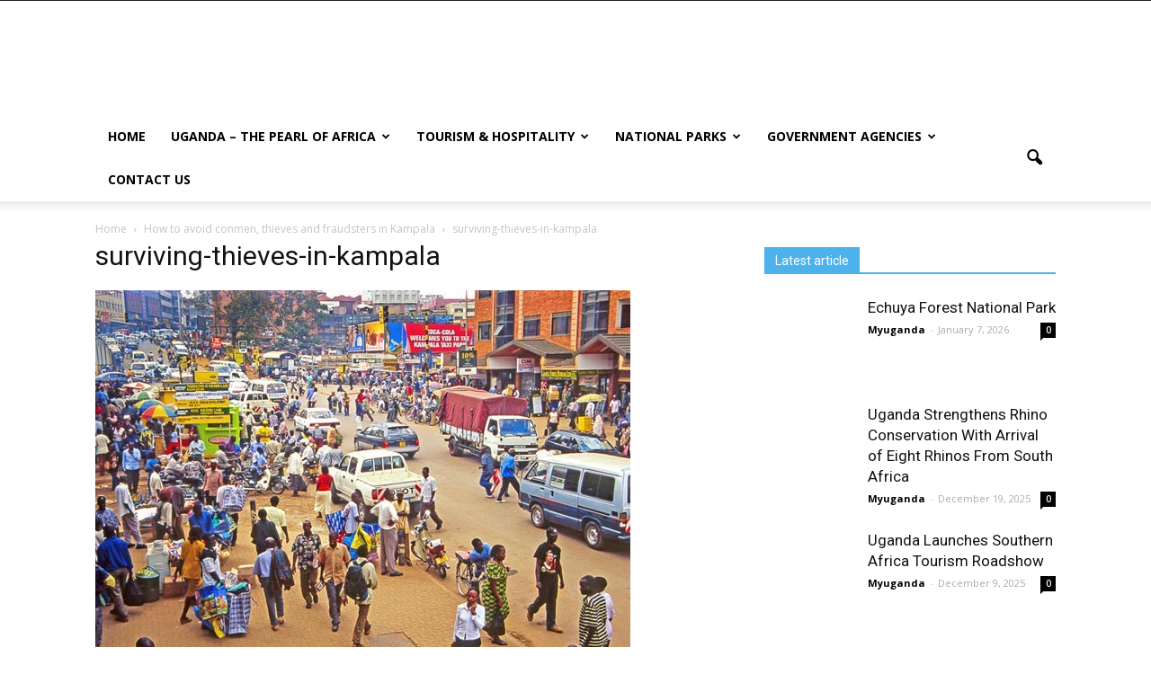

--- FILE ---
content_type: text/html; charset=UTF-8
request_url: https://www.myuganda.co.ug/how-to-survive-conmen-thieves-and-fraudsters-in-kampala/surviving-thieves-in-kampala/
body_size: 15953
content:
<!doctype html >
<!--[if IE 8]>    <html class="ie8" lang="en"> <![endif]-->
<!--[if IE 9]>    <html class="ie9" lang="en"> <![endif]-->
<!--[if gt IE 8]><!--> <html dir="ltr" lang="en-US" prefix="og: https://ogp.me/ns#"> <!--<![endif]-->
<head>
    <title>surviving-thieves-in-kampala | My Uganda</title>
    <meta charset="UTF-8" />
    <meta name="viewport" content="width=device-width, initial-scale=1.0">
    <link rel="pingback" href="https://www.myuganda.co.ug/xmlrpc.php" />
    
		<!-- All in One SEO Pro 4.9.1 - aioseo.com -->
	<meta name="robots" content="max-image-preview:large" />
	<meta name="author" content="Myuganda"/>
	<link rel="canonical" href="https://www.myuganda.co.ug/how-to-survive-conmen-thieves-and-fraudsters-in-kampala/surviving-thieves-in-kampala/" />
	<meta name="generator" content="All in One SEO Pro (AIOSEO) 4.9.1" />
		<meta property="og:locale" content="en_US" />
		<meta property="og:site_name" content="My Uganda | Uganda tourism information and breaking news" />
		<meta property="og:type" content="article" />
		<meta property="og:title" content="surviving-thieves-in-kampala | My Uganda" />
		<meta property="og:url" content="https://www.myuganda.co.ug/how-to-survive-conmen-thieves-and-fraudsters-in-kampala/surviving-thieves-in-kampala/" />
		<meta property="article:published_time" content="2021-06-14T12:56:49+00:00" />
		<meta property="article:modified_time" content="2021-06-14T12:57:26+00:00" />
		<meta name="twitter:card" content="summary" />
		<meta name="twitter:title" content="surviving-thieves-in-kampala | My Uganda" />
		<script type="application/ld+json" class="aioseo-schema">
			{"@context":"https:\/\/schema.org","@graph":[{"@type":"BreadcrumbList","@id":"https:\/\/www.myuganda.co.ug\/how-to-survive-conmen-thieves-and-fraudsters-in-kampala\/surviving-thieves-in-kampala\/#breadcrumblist","itemListElement":[{"@type":"ListItem","@id":"https:\/\/www.myuganda.co.ug#listItem","position":1,"name":"Home","item":"https:\/\/www.myuganda.co.ug","nextItem":{"@type":"ListItem","@id":"https:\/\/www.myuganda.co.ug\/how-to-survive-conmen-thieves-and-fraudsters-in-kampala\/surviving-thieves-in-kampala\/#listItem","name":"surviving-thieves-in-kampala"}},{"@type":"ListItem","@id":"https:\/\/www.myuganda.co.ug\/how-to-survive-conmen-thieves-and-fraudsters-in-kampala\/surviving-thieves-in-kampala\/#listItem","position":2,"name":"surviving-thieves-in-kampala","previousItem":{"@type":"ListItem","@id":"https:\/\/www.myuganda.co.ug#listItem","name":"Home"}}]},{"@type":"ItemPage","@id":"https:\/\/www.myuganda.co.ug\/how-to-survive-conmen-thieves-and-fraudsters-in-kampala\/surviving-thieves-in-kampala\/#itempage","url":"https:\/\/www.myuganda.co.ug\/how-to-survive-conmen-thieves-and-fraudsters-in-kampala\/surviving-thieves-in-kampala\/","name":"surviving-thieves-in-kampala | My Uganda","inLanguage":"en-US","isPartOf":{"@id":"https:\/\/www.myuganda.co.ug\/#website"},"breadcrumb":{"@id":"https:\/\/www.myuganda.co.ug\/how-to-survive-conmen-thieves-and-fraudsters-in-kampala\/surviving-thieves-in-kampala\/#breadcrumblist"},"author":{"@id":"https:\/\/www.myuganda.co.ug\/author\/myuganda\/#author"},"creator":{"@id":"https:\/\/www.myuganda.co.ug\/author\/myuganda\/#author"},"datePublished":"2021-06-14T12:56:49+00:00","dateModified":"2021-06-14T12:57:26+00:00"},{"@type":"Organization","@id":"https:\/\/www.myuganda.co.ug\/#organization","name":"My Uganda","description":"Uganda tourism information and breaking news","url":"https:\/\/www.myuganda.co.ug\/"},{"@type":"Person","@id":"https:\/\/www.myuganda.co.ug\/author\/myuganda\/#author","url":"https:\/\/www.myuganda.co.ug\/author\/myuganda\/","name":"Myuganda","image":{"@type":"ImageObject","@id":"https:\/\/www.myuganda.co.ug\/how-to-survive-conmen-thieves-and-fraudsters-in-kampala\/surviving-thieves-in-kampala\/#authorImage","url":"https:\/\/secure.gravatar.com\/avatar\/d032e64968884fb57a4f8e63631990da76d786f349fde82d324507d72f855227?s=96&d=mm&r=g","width":96,"height":96,"caption":"Myuganda"}},{"@type":"WebPage","@id":"https:\/\/www.myuganda.co.ug\/how-to-survive-conmen-thieves-and-fraudsters-in-kampala\/surviving-thieves-in-kampala\/#webpage","url":"https:\/\/www.myuganda.co.ug\/how-to-survive-conmen-thieves-and-fraudsters-in-kampala\/surviving-thieves-in-kampala\/","name":"surviving-thieves-in-kampala | My Uganda","inLanguage":"en-US","isPartOf":{"@id":"https:\/\/www.myuganda.co.ug\/#website"},"breadcrumb":{"@id":"https:\/\/www.myuganda.co.ug\/how-to-survive-conmen-thieves-and-fraudsters-in-kampala\/surviving-thieves-in-kampala\/#breadcrumblist"},"author":{"@id":"https:\/\/www.myuganda.co.ug\/author\/myuganda\/#author"},"creator":{"@id":"https:\/\/www.myuganda.co.ug\/author\/myuganda\/#author"},"datePublished":"2021-06-14T12:56:49+00:00","dateModified":"2021-06-14T12:57:26+00:00"},{"@type":"WebSite","@id":"https:\/\/www.myuganda.co.ug\/#website","url":"https:\/\/www.myuganda.co.ug\/","name":"My Uganda","description":"Uganda tourism information and breaking news","inLanguage":"en-US","publisher":{"@id":"https:\/\/www.myuganda.co.ug\/#organization"}}]}
		</script>
		<!-- All in One SEO Pro -->

<meta name="author" content="Myuganda">
<link rel='dns-prefetch' href='//fonts.googleapis.com' />
<link rel="alternate" type="application/rss+xml" title="My Uganda &raquo; Feed" href="https://www.myuganda.co.ug/feed/" />
<link rel="alternate" type="application/rss+xml" title="My Uganda &raquo; Comments Feed" href="https://www.myuganda.co.ug/comments/feed/" />
<link rel="alternate" type="application/rss+xml" title="My Uganda &raquo; surviving-thieves-in-kampala Comments Feed" href="https://www.myuganda.co.ug/how-to-survive-conmen-thieves-and-fraudsters-in-kampala/surviving-thieves-in-kampala/feed/" />
<link rel="alternate" title="oEmbed (JSON)" type="application/json+oembed" href="https://www.myuganda.co.ug/wp-json/oembed/1.0/embed?url=https%3A%2F%2Fwww.myuganda.co.ug%2Fhow-to-survive-conmen-thieves-and-fraudsters-in-kampala%2Fsurviving-thieves-in-kampala%2F" />
<link rel="alternate" title="oEmbed (XML)" type="text/xml+oembed" href="https://www.myuganda.co.ug/wp-json/oembed/1.0/embed?url=https%3A%2F%2Fwww.myuganda.co.ug%2Fhow-to-survive-conmen-thieves-and-fraudsters-in-kampala%2Fsurviving-thieves-in-kampala%2F&#038;format=xml" />
<style id='wp-img-auto-sizes-contain-inline-css' type='text/css'>
img:is([sizes=auto i],[sizes^="auto," i]){contain-intrinsic-size:3000px 1500px}
/*# sourceURL=wp-img-auto-sizes-contain-inline-css */
</style>
<style id='wp-emoji-styles-inline-css' type='text/css'>

	img.wp-smiley, img.emoji {
		display: inline !important;
		border: none !important;
		box-shadow: none !important;
		height: 1em !important;
		width: 1em !important;
		margin: 0 0.07em !important;
		vertical-align: -0.1em !important;
		background: none !important;
		padding: 0 !important;
	}
/*# sourceURL=wp-emoji-styles-inline-css */
</style>
<style id='wp-block-library-inline-css' type='text/css'>
:root{--wp-block-synced-color:#7a00df;--wp-block-synced-color--rgb:122,0,223;--wp-bound-block-color:var(--wp-block-synced-color);--wp-editor-canvas-background:#ddd;--wp-admin-theme-color:#007cba;--wp-admin-theme-color--rgb:0,124,186;--wp-admin-theme-color-darker-10:#006ba1;--wp-admin-theme-color-darker-10--rgb:0,107,160.5;--wp-admin-theme-color-darker-20:#005a87;--wp-admin-theme-color-darker-20--rgb:0,90,135;--wp-admin-border-width-focus:2px}@media (min-resolution:192dpi){:root{--wp-admin-border-width-focus:1.5px}}.wp-element-button{cursor:pointer}:root .has-very-light-gray-background-color{background-color:#eee}:root .has-very-dark-gray-background-color{background-color:#313131}:root .has-very-light-gray-color{color:#eee}:root .has-very-dark-gray-color{color:#313131}:root .has-vivid-green-cyan-to-vivid-cyan-blue-gradient-background{background:linear-gradient(135deg,#00d084,#0693e3)}:root .has-purple-crush-gradient-background{background:linear-gradient(135deg,#34e2e4,#4721fb 50%,#ab1dfe)}:root .has-hazy-dawn-gradient-background{background:linear-gradient(135deg,#faaca8,#dad0ec)}:root .has-subdued-olive-gradient-background{background:linear-gradient(135deg,#fafae1,#67a671)}:root .has-atomic-cream-gradient-background{background:linear-gradient(135deg,#fdd79a,#004a59)}:root .has-nightshade-gradient-background{background:linear-gradient(135deg,#330968,#31cdcf)}:root .has-midnight-gradient-background{background:linear-gradient(135deg,#020381,#2874fc)}:root{--wp--preset--font-size--normal:16px;--wp--preset--font-size--huge:42px}.has-regular-font-size{font-size:1em}.has-larger-font-size{font-size:2.625em}.has-normal-font-size{font-size:var(--wp--preset--font-size--normal)}.has-huge-font-size{font-size:var(--wp--preset--font-size--huge)}.has-text-align-center{text-align:center}.has-text-align-left{text-align:left}.has-text-align-right{text-align:right}.has-fit-text{white-space:nowrap!important}#end-resizable-editor-section{display:none}.aligncenter{clear:both}.items-justified-left{justify-content:flex-start}.items-justified-center{justify-content:center}.items-justified-right{justify-content:flex-end}.items-justified-space-between{justify-content:space-between}.screen-reader-text{border:0;clip-path:inset(50%);height:1px;margin:-1px;overflow:hidden;padding:0;position:absolute;width:1px;word-wrap:normal!important}.screen-reader-text:focus{background-color:#ddd;clip-path:none;color:#444;display:block;font-size:1em;height:auto;left:5px;line-height:normal;padding:15px 23px 14px;text-decoration:none;top:5px;width:auto;z-index:100000}html :where(.has-border-color){border-style:solid}html :where([style*=border-top-color]){border-top-style:solid}html :where([style*=border-right-color]){border-right-style:solid}html :where([style*=border-bottom-color]){border-bottom-style:solid}html :where([style*=border-left-color]){border-left-style:solid}html :where([style*=border-width]){border-style:solid}html :where([style*=border-top-width]){border-top-style:solid}html :where([style*=border-right-width]){border-right-style:solid}html :where([style*=border-bottom-width]){border-bottom-style:solid}html :where([style*=border-left-width]){border-left-style:solid}html :where(img[class*=wp-image-]){height:auto;max-width:100%}:where(figure){margin:0 0 1em}html :where(.is-position-sticky){--wp-admin--admin-bar--position-offset:var(--wp-admin--admin-bar--height,0px)}@media screen and (max-width:600px){html :where(.is-position-sticky){--wp-admin--admin-bar--position-offset:0px}}

/*# sourceURL=wp-block-library-inline-css */
</style><style id='global-styles-inline-css' type='text/css'>
:root{--wp--preset--aspect-ratio--square: 1;--wp--preset--aspect-ratio--4-3: 4/3;--wp--preset--aspect-ratio--3-4: 3/4;--wp--preset--aspect-ratio--3-2: 3/2;--wp--preset--aspect-ratio--2-3: 2/3;--wp--preset--aspect-ratio--16-9: 16/9;--wp--preset--aspect-ratio--9-16: 9/16;--wp--preset--color--black: #000000;--wp--preset--color--cyan-bluish-gray: #abb8c3;--wp--preset--color--white: #ffffff;--wp--preset--color--pale-pink: #f78da7;--wp--preset--color--vivid-red: #cf2e2e;--wp--preset--color--luminous-vivid-orange: #ff6900;--wp--preset--color--luminous-vivid-amber: #fcb900;--wp--preset--color--light-green-cyan: #7bdcb5;--wp--preset--color--vivid-green-cyan: #00d084;--wp--preset--color--pale-cyan-blue: #8ed1fc;--wp--preset--color--vivid-cyan-blue: #0693e3;--wp--preset--color--vivid-purple: #9b51e0;--wp--preset--gradient--vivid-cyan-blue-to-vivid-purple: linear-gradient(135deg,rgb(6,147,227) 0%,rgb(155,81,224) 100%);--wp--preset--gradient--light-green-cyan-to-vivid-green-cyan: linear-gradient(135deg,rgb(122,220,180) 0%,rgb(0,208,130) 100%);--wp--preset--gradient--luminous-vivid-amber-to-luminous-vivid-orange: linear-gradient(135deg,rgb(252,185,0) 0%,rgb(255,105,0) 100%);--wp--preset--gradient--luminous-vivid-orange-to-vivid-red: linear-gradient(135deg,rgb(255,105,0) 0%,rgb(207,46,46) 100%);--wp--preset--gradient--very-light-gray-to-cyan-bluish-gray: linear-gradient(135deg,rgb(238,238,238) 0%,rgb(169,184,195) 100%);--wp--preset--gradient--cool-to-warm-spectrum: linear-gradient(135deg,rgb(74,234,220) 0%,rgb(151,120,209) 20%,rgb(207,42,186) 40%,rgb(238,44,130) 60%,rgb(251,105,98) 80%,rgb(254,248,76) 100%);--wp--preset--gradient--blush-light-purple: linear-gradient(135deg,rgb(255,206,236) 0%,rgb(152,150,240) 100%);--wp--preset--gradient--blush-bordeaux: linear-gradient(135deg,rgb(254,205,165) 0%,rgb(254,45,45) 50%,rgb(107,0,62) 100%);--wp--preset--gradient--luminous-dusk: linear-gradient(135deg,rgb(255,203,112) 0%,rgb(199,81,192) 50%,rgb(65,88,208) 100%);--wp--preset--gradient--pale-ocean: linear-gradient(135deg,rgb(255,245,203) 0%,rgb(182,227,212) 50%,rgb(51,167,181) 100%);--wp--preset--gradient--electric-grass: linear-gradient(135deg,rgb(202,248,128) 0%,rgb(113,206,126) 100%);--wp--preset--gradient--midnight: linear-gradient(135deg,rgb(2,3,129) 0%,rgb(40,116,252) 100%);--wp--preset--font-size--small: 13px;--wp--preset--font-size--medium: 20px;--wp--preset--font-size--large: 36px;--wp--preset--font-size--x-large: 42px;--wp--preset--spacing--20: 0.44rem;--wp--preset--spacing--30: 0.67rem;--wp--preset--spacing--40: 1rem;--wp--preset--spacing--50: 1.5rem;--wp--preset--spacing--60: 2.25rem;--wp--preset--spacing--70: 3.38rem;--wp--preset--spacing--80: 5.06rem;--wp--preset--shadow--natural: 6px 6px 9px rgba(0, 0, 0, 0.2);--wp--preset--shadow--deep: 12px 12px 50px rgba(0, 0, 0, 0.4);--wp--preset--shadow--sharp: 6px 6px 0px rgba(0, 0, 0, 0.2);--wp--preset--shadow--outlined: 6px 6px 0px -3px rgb(255, 255, 255), 6px 6px rgb(0, 0, 0);--wp--preset--shadow--crisp: 6px 6px 0px rgb(0, 0, 0);}:where(.is-layout-flex){gap: 0.5em;}:where(.is-layout-grid){gap: 0.5em;}body .is-layout-flex{display: flex;}.is-layout-flex{flex-wrap: wrap;align-items: center;}.is-layout-flex > :is(*, div){margin: 0;}body .is-layout-grid{display: grid;}.is-layout-grid > :is(*, div){margin: 0;}:where(.wp-block-columns.is-layout-flex){gap: 2em;}:where(.wp-block-columns.is-layout-grid){gap: 2em;}:where(.wp-block-post-template.is-layout-flex){gap: 1.25em;}:where(.wp-block-post-template.is-layout-grid){gap: 1.25em;}.has-black-color{color: var(--wp--preset--color--black) !important;}.has-cyan-bluish-gray-color{color: var(--wp--preset--color--cyan-bluish-gray) !important;}.has-white-color{color: var(--wp--preset--color--white) !important;}.has-pale-pink-color{color: var(--wp--preset--color--pale-pink) !important;}.has-vivid-red-color{color: var(--wp--preset--color--vivid-red) !important;}.has-luminous-vivid-orange-color{color: var(--wp--preset--color--luminous-vivid-orange) !important;}.has-luminous-vivid-amber-color{color: var(--wp--preset--color--luminous-vivid-amber) !important;}.has-light-green-cyan-color{color: var(--wp--preset--color--light-green-cyan) !important;}.has-vivid-green-cyan-color{color: var(--wp--preset--color--vivid-green-cyan) !important;}.has-pale-cyan-blue-color{color: var(--wp--preset--color--pale-cyan-blue) !important;}.has-vivid-cyan-blue-color{color: var(--wp--preset--color--vivid-cyan-blue) !important;}.has-vivid-purple-color{color: var(--wp--preset--color--vivid-purple) !important;}.has-black-background-color{background-color: var(--wp--preset--color--black) !important;}.has-cyan-bluish-gray-background-color{background-color: var(--wp--preset--color--cyan-bluish-gray) !important;}.has-white-background-color{background-color: var(--wp--preset--color--white) !important;}.has-pale-pink-background-color{background-color: var(--wp--preset--color--pale-pink) !important;}.has-vivid-red-background-color{background-color: var(--wp--preset--color--vivid-red) !important;}.has-luminous-vivid-orange-background-color{background-color: var(--wp--preset--color--luminous-vivid-orange) !important;}.has-luminous-vivid-amber-background-color{background-color: var(--wp--preset--color--luminous-vivid-amber) !important;}.has-light-green-cyan-background-color{background-color: var(--wp--preset--color--light-green-cyan) !important;}.has-vivid-green-cyan-background-color{background-color: var(--wp--preset--color--vivid-green-cyan) !important;}.has-pale-cyan-blue-background-color{background-color: var(--wp--preset--color--pale-cyan-blue) !important;}.has-vivid-cyan-blue-background-color{background-color: var(--wp--preset--color--vivid-cyan-blue) !important;}.has-vivid-purple-background-color{background-color: var(--wp--preset--color--vivid-purple) !important;}.has-black-border-color{border-color: var(--wp--preset--color--black) !important;}.has-cyan-bluish-gray-border-color{border-color: var(--wp--preset--color--cyan-bluish-gray) !important;}.has-white-border-color{border-color: var(--wp--preset--color--white) !important;}.has-pale-pink-border-color{border-color: var(--wp--preset--color--pale-pink) !important;}.has-vivid-red-border-color{border-color: var(--wp--preset--color--vivid-red) !important;}.has-luminous-vivid-orange-border-color{border-color: var(--wp--preset--color--luminous-vivid-orange) !important;}.has-luminous-vivid-amber-border-color{border-color: var(--wp--preset--color--luminous-vivid-amber) !important;}.has-light-green-cyan-border-color{border-color: var(--wp--preset--color--light-green-cyan) !important;}.has-vivid-green-cyan-border-color{border-color: var(--wp--preset--color--vivid-green-cyan) !important;}.has-pale-cyan-blue-border-color{border-color: var(--wp--preset--color--pale-cyan-blue) !important;}.has-vivid-cyan-blue-border-color{border-color: var(--wp--preset--color--vivid-cyan-blue) !important;}.has-vivid-purple-border-color{border-color: var(--wp--preset--color--vivid-purple) !important;}.has-vivid-cyan-blue-to-vivid-purple-gradient-background{background: var(--wp--preset--gradient--vivid-cyan-blue-to-vivid-purple) !important;}.has-light-green-cyan-to-vivid-green-cyan-gradient-background{background: var(--wp--preset--gradient--light-green-cyan-to-vivid-green-cyan) !important;}.has-luminous-vivid-amber-to-luminous-vivid-orange-gradient-background{background: var(--wp--preset--gradient--luminous-vivid-amber-to-luminous-vivid-orange) !important;}.has-luminous-vivid-orange-to-vivid-red-gradient-background{background: var(--wp--preset--gradient--luminous-vivid-orange-to-vivid-red) !important;}.has-very-light-gray-to-cyan-bluish-gray-gradient-background{background: var(--wp--preset--gradient--very-light-gray-to-cyan-bluish-gray) !important;}.has-cool-to-warm-spectrum-gradient-background{background: var(--wp--preset--gradient--cool-to-warm-spectrum) !important;}.has-blush-light-purple-gradient-background{background: var(--wp--preset--gradient--blush-light-purple) !important;}.has-blush-bordeaux-gradient-background{background: var(--wp--preset--gradient--blush-bordeaux) !important;}.has-luminous-dusk-gradient-background{background: var(--wp--preset--gradient--luminous-dusk) !important;}.has-pale-ocean-gradient-background{background: var(--wp--preset--gradient--pale-ocean) !important;}.has-electric-grass-gradient-background{background: var(--wp--preset--gradient--electric-grass) !important;}.has-midnight-gradient-background{background: var(--wp--preset--gradient--midnight) !important;}.has-small-font-size{font-size: var(--wp--preset--font-size--small) !important;}.has-medium-font-size{font-size: var(--wp--preset--font-size--medium) !important;}.has-large-font-size{font-size: var(--wp--preset--font-size--large) !important;}.has-x-large-font-size{font-size: var(--wp--preset--font-size--x-large) !important;}
/*# sourceURL=global-styles-inline-css */
</style>

<style id='classic-theme-styles-inline-css' type='text/css'>
/*! This file is auto-generated */
.wp-block-button__link{color:#fff;background-color:#32373c;border-radius:9999px;box-shadow:none;text-decoration:none;padding:calc(.667em + 2px) calc(1.333em + 2px);font-size:1.125em}.wp-block-file__button{background:#32373c;color:#fff;text-decoration:none}
/*# sourceURL=/wp-includes/css/classic-themes.min.css */
</style>
<link rel='stylesheet' id='contact-form-7-css' href='https://www.myuganda.co.ug/wp-content/plugins/contact-form-7/includes/css/styles.css?ver=6.1.4' type='text/css' media='all' />
<link rel='stylesheet' id='mediaelement-css' href='https://www.myuganda.co.ug/wp-includes/js/mediaelement/mediaelementplayer-legacy.min.css?ver=4.2.17' type='text/css' media='all' />
<link rel='stylesheet' id='wp-mediaelement-css' href='https://www.myuganda.co.ug/wp-includes/js/mediaelement/wp-mediaelement.min.css?ver=6.9' type='text/css' media='all' />
<link rel='stylesheet' id='fvp-frontend-css' href='https://www.myuganda.co.ug/wp-content/plugins/featured-video-plus/styles/frontend.css?ver=2.3.3' type='text/css' media='all' />
<link rel='stylesheet' id='if-menu-site-css-css' href='https://www.myuganda.co.ug/wp-content/plugins/if-menu/assets/if-menu-site.css?ver=6.9' type='text/css' media='all' />
<link rel='stylesheet' id='google-fonts-style-css' href='https://fonts.googleapis.com/css?family=Open+Sans%3A300italic%2C400%2C400italic%2C600%2C600italic%2C700%7CRoboto%3A300%2C400%2C400italic%2C500%2C500italic%2C700%2C900&#038;ver=6.9' type='text/css' media='all' />
<link rel='stylesheet' id='js_composer_front-css' href='https://www.myuganda.co.ug/wp-content/plugins/js_composer/assets/css/js_composer.min.css?ver=7.2' type='text/css' media='all' />
<link rel='stylesheet' id='td-theme-css' href='https://www.myuganda.co.ug/wp-content/themes/myug/style.css?ver=7.7.1' type='text/css' media='all' />
<link rel='stylesheet' id='td-theme-demo-style-css' href='https://www.myuganda.co.ug/wp-content/themes/myug/includes/demos/magazine/demo_style.css?ver=7.7.1' type='text/css' media='all' />
<script type="text/javascript" src="https://www.myuganda.co.ug/wp-includes/js/jquery/jquery.min.js?ver=3.7.1" id="jquery-core-js"></script>
<script type="text/javascript" src="https://www.myuganda.co.ug/wp-includes/js/jquery/jquery-migrate.min.js?ver=3.4.1" id="jquery-migrate-js"></script>
<script type="text/javascript" id="mediaelement-core-js-before">
/* <![CDATA[ */
var mejsL10n = {"language":"en","strings":{"mejs.download-file":"Download File","mejs.install-flash":"You are using a browser that does not have Flash player enabled or installed. Please turn on your Flash player plugin or download the latest version from https://get.adobe.com/flashplayer/","mejs.fullscreen":"Fullscreen","mejs.play":"Play","mejs.pause":"Pause","mejs.time-slider":"Time Slider","mejs.time-help-text":"Use Left/Right Arrow keys to advance one second, Up/Down arrows to advance ten seconds.","mejs.live-broadcast":"Live Broadcast","mejs.volume-help-text":"Use Up/Down Arrow keys to increase or decrease volume.","mejs.unmute":"Unmute","mejs.mute":"Mute","mejs.volume-slider":"Volume Slider","mejs.video-player":"Video Player","mejs.audio-player":"Audio Player","mejs.captions-subtitles":"Captions/Subtitles","mejs.captions-chapters":"Chapters","mejs.none":"None","mejs.afrikaans":"Afrikaans","mejs.albanian":"Albanian","mejs.arabic":"Arabic","mejs.belarusian":"Belarusian","mejs.bulgarian":"Bulgarian","mejs.catalan":"Catalan","mejs.chinese":"Chinese","mejs.chinese-simplified":"Chinese (Simplified)","mejs.chinese-traditional":"Chinese (Traditional)","mejs.croatian":"Croatian","mejs.czech":"Czech","mejs.danish":"Danish","mejs.dutch":"Dutch","mejs.english":"English","mejs.estonian":"Estonian","mejs.filipino":"Filipino","mejs.finnish":"Finnish","mejs.french":"French","mejs.galician":"Galician","mejs.german":"German","mejs.greek":"Greek","mejs.haitian-creole":"Haitian Creole","mejs.hebrew":"Hebrew","mejs.hindi":"Hindi","mejs.hungarian":"Hungarian","mejs.icelandic":"Icelandic","mejs.indonesian":"Indonesian","mejs.irish":"Irish","mejs.italian":"Italian","mejs.japanese":"Japanese","mejs.korean":"Korean","mejs.latvian":"Latvian","mejs.lithuanian":"Lithuanian","mejs.macedonian":"Macedonian","mejs.malay":"Malay","mejs.maltese":"Maltese","mejs.norwegian":"Norwegian","mejs.persian":"Persian","mejs.polish":"Polish","mejs.portuguese":"Portuguese","mejs.romanian":"Romanian","mejs.russian":"Russian","mejs.serbian":"Serbian","mejs.slovak":"Slovak","mejs.slovenian":"Slovenian","mejs.spanish":"Spanish","mejs.swahili":"Swahili","mejs.swedish":"Swedish","mejs.tagalog":"Tagalog","mejs.thai":"Thai","mejs.turkish":"Turkish","mejs.ukrainian":"Ukrainian","mejs.vietnamese":"Vietnamese","mejs.welsh":"Welsh","mejs.yiddish":"Yiddish"}};
//# sourceURL=mediaelement-core-js-before
/* ]]> */
</script>
<script type="text/javascript" src="https://www.myuganda.co.ug/wp-includes/js/mediaelement/mediaelement-and-player.min.js?ver=4.2.17" id="mediaelement-core-js"></script>
<script type="text/javascript" src="https://www.myuganda.co.ug/wp-includes/js/mediaelement/mediaelement-migrate.min.js?ver=6.9" id="mediaelement-migrate-js"></script>
<script type="text/javascript" id="mediaelement-js-extra">
/* <![CDATA[ */
var _wpmejsSettings = {"pluginPath":"/wp-includes/js/mediaelement/","classPrefix":"mejs-","stretching":"responsive","audioShortcodeLibrary":"mediaelement","videoShortcodeLibrary":"mediaelement"};
//# sourceURL=mediaelement-js-extra
/* ]]> */
</script>
<script type="text/javascript" src="https://www.myuganda.co.ug/wp-includes/js/mediaelement/wp-mediaelement.min.js?ver=6.9" id="wp-mediaelement-js"></script>
<script type="text/javascript" src="https://www.myuganda.co.ug/wp-content/plugins/featured-video-plus/js/jquery.fitvids.min.js?ver=master-2015-08" id="jquery.fitvids-js"></script>
<script type="text/javascript" id="fvp-frontend-js-extra">
/* <![CDATA[ */
var fvpdata = {"ajaxurl":"https://www.myuganda.co.ug/wp-admin/admin-ajax.php","nonce":"60e78f052a","fitvids":"1","dynamic":"1","overlay":"","opacity":"0.75","color":"b","width":"640"};
//# sourceURL=fvp-frontend-js-extra
/* ]]> */
</script>
<script type="text/javascript" src="https://www.myuganda.co.ug/wp-content/plugins/featured-video-plus/js/frontend.min.js?ver=2.3.3" id="fvp-frontend-js"></script>
<script></script><link rel="https://api.w.org/" href="https://www.myuganda.co.ug/wp-json/" /><link rel="alternate" title="JSON" type="application/json" href="https://www.myuganda.co.ug/wp-json/wp/v2/media/2443" /><link rel="EditURI" type="application/rsd+xml" title="RSD" href="https://www.myuganda.co.ug/xmlrpc.php?rsd" />
<meta name="generator" content="WordPress 6.9" />
<link rel='shortlink' href='https://www.myuganda.co.ug/?p=2443' />
<script>document.cookie = 'quads_browser_width='+screen.width;</script><!--[if lt IE 9]><script src="https://html5shim.googlecode.com/svn/trunk/html5.js"></script><![endif]-->
    <meta name="generator" content="Powered by WPBakery Page Builder - drag and drop page builder for WordPress."/>

<!-- JS generated by theme -->

<script>
    
    

	    var tdBlocksArray = []; //here we store all the items for the current page

	    //td_block class - each ajax block uses a object of this class for requests
	    function tdBlock() {
		    this.id = '';
		    this.block_type = 1; //block type id (1-234 etc)
		    this.atts = '';
		    this.td_column_number = '';
		    this.td_current_page = 1; //
		    this.post_count = 0; //from wp
		    this.found_posts = 0; //from wp
		    this.max_num_pages = 0; //from wp
		    this.td_filter_value = ''; //current live filter value
		    this.is_ajax_running = false;
		    this.td_user_action = ''; // load more or infinite loader (used by the animation)
		    this.header_color = '';
		    this.ajax_pagination_infinite_stop = ''; //show load more at page x
	    }


        // td_js_generator - mini detector
        (function(){
            var htmlTag = document.getElementsByTagName("html")[0];

            if ( navigator.userAgent.indexOf("MSIE 10.0") > -1 ) {
                htmlTag.className += ' ie10';
            }

            if ( !!navigator.userAgent.match(/Trident.*rv\:11\./) ) {
                htmlTag.className += ' ie11';
            }

            if ( /(iPad|iPhone|iPod)/g.test(navigator.userAgent) ) {
                htmlTag.className += ' td-md-is-ios';
            }

            var user_agent = navigator.userAgent.toLowerCase();
            if ( user_agent.indexOf("android") > -1 ) {
                htmlTag.className += ' td-md-is-android';
            }

            if ( -1 !== navigator.userAgent.indexOf('Mac OS X')  ) {
                htmlTag.className += ' td-md-is-os-x';
            }

            if ( /chrom(e|ium)/.test(navigator.userAgent.toLowerCase()) ) {
               htmlTag.className += ' td-md-is-chrome';
            }

            if ( -1 !== navigator.userAgent.indexOf('Firefox') ) {
                htmlTag.className += ' td-md-is-firefox';
            }

            if ( -1 !== navigator.userAgent.indexOf('Safari') && -1 === navigator.userAgent.indexOf('Chrome') ) {
                htmlTag.className += ' td-md-is-safari';
            }

            if( -1 !== navigator.userAgent.indexOf('IEMobile') ){
                htmlTag.className += ' td-md-is-iemobile';
            }

        })();




        var tdLocalCache = {};

        ( function () {
            "use strict";

            tdLocalCache = {
                data: {},
                remove: function (resource_id) {
                    delete tdLocalCache.data[resource_id];
                },
                exist: function (resource_id) {
                    return tdLocalCache.data.hasOwnProperty(resource_id) && tdLocalCache.data[resource_id] !== null;
                },
                get: function (resource_id) {
                    return tdLocalCache.data[resource_id];
                },
                set: function (resource_id, cachedData) {
                    tdLocalCache.remove(resource_id);
                    tdLocalCache.data[resource_id] = cachedData;
                }
            };
        })();

    
    
var td_viewport_interval_list=[{"limitBottom":767,"sidebarWidth":228},{"limitBottom":1018,"sidebarWidth":300},{"limitBottom":1140,"sidebarWidth":324}];
var td_animation_stack_effect="type0";
var tds_animation_stack=true;
var td_animation_stack_specific_selectors=".entry-thumb, img";
var td_animation_stack_general_selectors=".td-animation-stack img, .post img";
var td_ajax_url="https:\/\/www.myuganda.co.ug\/wp-admin\/admin-ajax.php?td_theme_name=Newspaper&v=7.7.1";
var td_get_template_directory_uri="https:\/\/www.myuganda.co.ug\/wp-content\/themes\/myug";
var tds_snap_menu="";
var tds_logo_on_sticky="";
var tds_header_style="";
var td_please_wait="Please wait...";
var td_email_user_pass_incorrect="User or password incorrect!";
var td_email_user_incorrect="Email or username incorrect!";
var td_email_incorrect="Email incorrect!";
var tds_more_articles_on_post_enable="";
var tds_more_articles_on_post_time_to_wait="";
var tds_more_articles_on_post_pages_distance_from_top=0;
var tds_theme_color_site_wide="#4db2ec";
var tds_smart_sidebar="";
var tdThemeName="Newspaper";
var td_magnific_popup_translation_tPrev="Previous (Left arrow key)";
var td_magnific_popup_translation_tNext="Next (Right arrow key)";
var td_magnific_popup_translation_tCounter="%curr% of %total%";
var td_magnific_popup_translation_ajax_tError="The content from %url% could not be loaded.";
var td_magnific_popup_translation_image_tError="The image #%curr% could not be loaded.";
var td_ad_background_click_link="";
var td_ad_background_click_target="";
</script>

<link rel="icon" href="https://www.myuganda.co.ug/wp-content/uploads/2020/04/cropped-Uganda-32x32.jpg" sizes="32x32" />
<link rel="icon" href="https://www.myuganda.co.ug/wp-content/uploads/2020/04/cropped-Uganda-192x192.jpg" sizes="192x192" />
<link rel="apple-touch-icon" href="https://www.myuganda.co.ug/wp-content/uploads/2020/04/cropped-Uganda-180x180.jpg" />
<meta name="msapplication-TileImage" content="https://www.myuganda.co.ug/wp-content/uploads/2020/04/cropped-Uganda-270x270.jpg" />
<noscript><style> .wpb_animate_when_almost_visible { opacity: 1; }</style></noscript></head>

<body data-rsssl=1 class="attachment wp-singular attachment-template-default single single-attachment postid-2443 attachmentid-2443 attachment-jpeg wp-theme-myug surviving-thieves-in-kampala global-block-template-1 wpb-js-composer js-comp-ver-7.2 vc_non_responsive td-animation-stack-type0 td-full-layout" itemscope="itemscope" itemtype="https://schema.org/WebPage">

        <div class="td-scroll-up"><i class="td-icon-menu-up"></i></div>
    
    <div class="td-menu-background"></div>
<div id="td-mobile-nav">
    <div class="td-mobile-container">
        <!-- mobile menu top section -->
        <div class="td-menu-socials-wrap">
            <!-- socials -->
            <div class="td-menu-socials">
                            </div>
            <!-- close button -->
            <div class="td-mobile-close">
                <a href="#"><i class="td-icon-close-mobile"></i></a>
            </div>
        </div>

        <!-- login section -->
        
        <!-- menu section -->
        <div class="td-mobile-content">
            <div class="menu-main-container"><ul id="menu-main" class="td-mobile-main-menu"><li id="menu-item-647" class="menu-item menu-item-type-custom menu-item-object-custom menu-item-home menu-item-first menu-item-647"><a href="https://www.myuganda.co.ug">Home</a></li>
<li id="menu-item-123" class="menu-item menu-item-type-post_type menu-item-object-page menu-item-has-children menu-item-123"><a href="https://www.myuganda.co.ug/uganda-the-pearl-of-africa/">Uganda – The Pearl Of Africa<i class="td-icon-menu-right td-element-after"></i></a>
<ul class="sub-menu">
	<li id="menu-item-131" class="menu-item menu-item-type-post_type menu-item-object-post menu-item-131"><a href="https://www.myuganda.co.ug/climate/">Climate</a></li>
	<li id="menu-item-132" class="menu-item menu-item-type-post_type menu-item-object-post menu-item-132"><a href="https://www.myuganda.co.ug/facts-about-uganda/">Facts About Uganda</a></li>
	<li id="menu-item-3074" class="menu-item menu-item-type-post_type menu-item-object-page menu-item-3074"><a href="https://www.myuganda.co.ug/healthcare/">Healthcare system in Uganda</a></li>
	<li id="menu-item-133" class="menu-item menu-item-type-post_type menu-item-object-post menu-item-133"><a href="https://www.myuganda.co.ug/kampala-city/">Kampala City</a></li>
	<li id="menu-item-135" class="menu-item menu-item-type-post_type menu-item-object-post menu-item-135"><a href="https://www.myuganda.co.ug/uganda-cultures-tribes/">Uganda Cultures &#038; Tribes</a></li>
	<li id="menu-item-136" class="menu-item menu-item-type-post_type menu-item-object-post menu-item-136"><a href="https://www.myuganda.co.ug/uganda-demorgraphy/">Uganda Demorgraphy</a></li>
	<li id="menu-item-137" class="menu-item menu-item-type-post_type menu-item-object-post menu-item-137"><a href="https://www.myuganda.co.ug/uganda-map/">Uganda Map</a></li>
	<li id="menu-item-138" class="menu-item menu-item-type-post_type menu-item-object-post menu-item-138"><a href="https://www.myuganda.co.ug/uganda-popution/">Uganda Population</a></li>
	<li id="menu-item-139" class="menu-item menu-item-type-post_type menu-item-object-post menu-item-139"><a href="https://www.myuganda.co.ug/uganda-public-holidays/">Uganda Public Holidays</a></li>
</ul>
</li>
<li id="menu-item-134" class="menu-item menu-item-type-post_type menu-item-object-post menu-item-has-children menu-item-134"><a href="https://www.myuganda.co.ug/uganda-attractions/">Tourism &#038; Hospitality<i class="td-icon-menu-right td-element-after"></i></a>
<ul class="sub-menu">
	<li id="menu-item-1446" class="menu-item menu-item-type-post_type menu-item-object-post menu-item-1446"><a href="https://www.myuganda.co.ug/ugandas-top-attractions/">Uganda’s Top Tourist Attractions &#038; Activities</a></li>
	<li id="menu-item-181" class="menu-item menu-item-type-post_type menu-item-object-post menu-item-181"><a href="https://www.myuganda.co.ug/gorilla-trekking-in-uganda/">Gorilla Trekking in Uganda</a></li>
	<li id="menu-item-940" class="menu-item menu-item-type-post_type menu-item-object-post menu-item-940"><a href="https://www.myuganda.co.ug/catering-services-in-uganda/">Catering Services in Uganda</a></li>
	<li id="menu-item-920" class="menu-item menu-item-type-post_type menu-item-object-post menu-item-920"><a href="https://www.myuganda.co.ug/hotels-in-uganda/">Hotels in Uganda</a></li>
	<li id="menu-item-1108" class="menu-item menu-item-type-post_type menu-item-object-post menu-item-1108"><a href="https://www.myuganda.co.ug/nightlife-in-kampala/">Nightlife in Kampala</a></li>
	<li id="menu-item-905" class="menu-item menu-item-type-post_type menu-item-object-post menu-item-905"><a href="https://www.myuganda.co.ug/kampala-city-carnival/">Kampala City Carnival 2017</a></li>
	<li id="menu-item-949" class="menu-item menu-item-type-post_type menu-item-object-post menu-item-949"><a href="https://www.myuganda.co.ug/entertainment-in-uganda/">Entertainment in Uganda</a></li>
	<li id="menu-item-926" class="menu-item menu-item-type-post_type menu-item-object-post menu-item-926"><a href="https://www.myuganda.co.ug/uganda-cuisine/">Uganda Cuisine</a></li>
	<li id="menu-item-178" class="menu-item menu-item-type-post_type menu-item-object-post menu-item-178"><a href="https://www.myuganda.co.ug/working-in-uganda/">Working In Uganda</a></li>
	<li id="menu-item-179" class="menu-item menu-item-type-post_type menu-item-object-post menu-item-179"><a href="https://www.myuganda.co.ug/health-tips/">Health Tips</a></li>
</ul>
</li>
<li id="menu-item-2491" class="menu-item menu-item-type-post_type menu-item-object-page menu-item-has-children menu-item-2491"><a href="https://www.myuganda.co.ug/tourism-in-uganda/uganda-national-parks/">National Parks<i class="td-icon-menu-right td-element-after"></i></a>
<ul class="sub-menu">
	<li id="menu-item-2500" class="menu-item menu-item-type-post_type menu-item-object-post menu-item-2500"><a href="https://www.myuganda.co.ug/bwindi-impenetrable-national-park/">Bwindi Impenetrable National Park</a></li>
	<li id="menu-item-2497" class="menu-item menu-item-type-post_type menu-item-object-post menu-item-2497"><a href="https://www.myuganda.co.ug/murchison-falls-national-park/">Murchison Falls National Park</a></li>
	<li id="menu-item-2498" class="menu-item menu-item-type-post_type menu-item-object-post menu-item-2498"><a href="https://www.myuganda.co.ug/queen-elizabeth-national-park/">Queen Elizabeth National Park</a></li>
	<li id="menu-item-2493" class="menu-item menu-item-type-post_type menu-item-object-post menu-item-2493"><a href="https://www.myuganda.co.ug/kibale-forest-national-park/">Kibale Forest National Park</a></li>
	<li id="menu-item-2495" class="menu-item menu-item-type-post_type menu-item-object-post menu-item-2495"><a href="https://www.myuganda.co.ug/kidepo-valley-national-park/">Kidepo Valley National Park</a></li>
	<li id="menu-item-2496" class="menu-item menu-item-type-post_type menu-item-object-post menu-item-2496"><a href="https://www.myuganda.co.ug/mgahinga-national-park/">Mgahinga National Park- Activities &#038; Attractions</a></li>
	<li id="menu-item-2492" class="menu-item menu-item-type-post_type menu-item-object-post menu-item-2492"><a href="https://www.myuganda.co.ug/lake-mburo-national-park/">Lake Mburo National Park</a></li>
	<li id="menu-item-2499" class="menu-item menu-item-type-post_type menu-item-object-post menu-item-2499"><a href="https://www.myuganda.co.ug/semliki-national-park/">Semliki National Park</a></li>
	<li id="menu-item-2494" class="menu-item menu-item-type-post_type menu-item-object-post menu-item-2494"><a href="https://www.myuganda.co.ug/kidepo-national-park-melodies-in-the-wild/">Kidepo National Park</a></li>
</ul>
</li>
<li id="menu-item-1238" class="menu-item menu-item-type-post_type menu-item-object-page menu-item-has-children menu-item-1238"><a href="https://www.myuganda.co.ug/uganda-useful-information/">Government Agencies<i class="td-icon-menu-right td-element-after"></i></a>
<ul class="sub-menu">
	<li id="menu-item-1222" class="menu-item menu-item-type-post_type menu-item-object-page menu-item-1222"><a href="https://www.myuganda.co.ug/uganda-useful-information/uganda-wildlife-authority-uwa/">Uganda Wildlife Authority (UWA)</a></li>
	<li id="menu-item-1223" class="menu-item menu-item-type-post_type menu-item-object-page menu-item-1223"><a href="https://www.myuganda.co.ug/uganda-useful-information/uganda-tourism-board-utb/">Uganda Tourism Board (UTB)</a></li>
	<li id="menu-item-1224" class="menu-item menu-item-type-post_type menu-item-object-page menu-item-1224"><a href="https://www.myuganda.co.ug/uganda-useful-information/uganda-revenue-authority-ura/">Uganda Revenue Authority (URA)</a></li>
	<li id="menu-item-1225" class="menu-item menu-item-type-post_type menu-item-object-page menu-item-1225"><a href="https://www.myuganda.co.ug/uganda-useful-information/unbs/">Uganda National Bureau Of Standards (UNBS)</a></li>
	<li id="menu-item-1226" class="menu-item menu-item-type-post_type menu-item-object-page menu-item-1226"><a href="https://www.myuganda.co.ug/uganda-useful-information/national-social-security-fund-nssf/">National Social Security Fund (NSSF)</a></li>
	<li id="menu-item-1227" class="menu-item menu-item-type-post_type menu-item-object-page menu-item-1227"><a href="https://www.myuganda.co.ug/uganda-useful-information/uganda-telecom-companies/">Uganda Telecom Companies</a></li>
	<li id="menu-item-1248" class="menu-item menu-item-type-post_type menu-item-object-page menu-item-1248"><a href="https://www.myuganda.co.ug/uganda-useful-information/uganda-investment-authority/">Uganda Investment Authority</a></li>
</ul>
</li>
<li id="menu-item-812" class="menu-item menu-item-type-post_type menu-item-object-page menu-item-812"><a href="https://www.myuganda.co.ug/contact-us/">Contact us</a></li>
</ul></div>        </div>
    </div>

    <!-- register/login section -->
    </div>    <div class="td-search-background"></div>
<div class="td-search-wrap-mob">
	<div class="td-drop-down-search" aria-labelledby="td-header-search-button">
		<form method="get" class="td-search-form" action="https://www.myuganda.co.ug/">
			<!-- close button -->
			<div class="td-search-close">
				<a href="#"><i class="td-icon-close-mobile"></i></a>
			</div>
			<div role="search" class="td-search-input">
				<span>Search</span>
				<input id="td-header-search-mob" type="text" value="" name="s" autocomplete="off" />
			</div>
		</form>
		<div id="td-aj-search-mob"></div>
	</div>
</div>    
    
    <div id="td-outer-wrap" class="td-theme-wrap">
    
        <!--
Header style 1
-->

<div class="td-header-wrap td-header-style-1">

    <div class="td-header-top-menu-full">
        <div class="td-container td-header-row td-header-top-menu">
            
    <div class="top-bar-style-1">
        
<div class="td-header-sp-top-menu">


	</div>
            </div>

<!-- LOGIN MODAL -->
        </div>
    </div>

    <div class="td-banner-wrap-full td-logo-wrap-full">
        <div class="td-container td-header-row td-header-header">
            <div class="td-header-sp-logo">
                            </div>
            <div class="td-header-sp-recs">
                <div class="td-header-rec-wrap">
    
</div>            </div>
        </div>
    </div>

    <div class="td-header-menu-wrap-full">
        <div class="td-header-menu-wrap td-header-gradient">
            <div class="td-container td-header-row td-header-main-menu">
                <div id="td-header-menu" role="navigation">
    <div id="td-top-mobile-toggle"><a href="#"><i class="td-icon-font td-icon-mobile"></i></a></div>
    <div class="td-main-menu-logo td-logo-in-header">
            </div>
    <div class="menu-main-container"><ul id="menu-main-1" class="sf-menu"><li class="menu-item menu-item-type-custom menu-item-object-custom menu-item-home menu-item-first td-menu-item td-normal-menu menu-item-647"><a href="https://www.myuganda.co.ug">Home</a></li>
<li class="menu-item menu-item-type-post_type menu-item-object-page menu-item-has-children td-menu-item td-normal-menu menu-item-123"><a href="https://www.myuganda.co.ug/uganda-the-pearl-of-africa/">Uganda – The Pearl Of Africa</a>
<ul class="sub-menu">
	<li class="menu-item menu-item-type-post_type menu-item-object-post td-menu-item td-normal-menu menu-item-131"><a href="https://www.myuganda.co.ug/climate/">Climate</a></li>
	<li class="menu-item menu-item-type-post_type menu-item-object-post td-menu-item td-normal-menu menu-item-132"><a href="https://www.myuganda.co.ug/facts-about-uganda/">Facts About Uganda</a></li>
	<li class="menu-item menu-item-type-post_type menu-item-object-page td-menu-item td-normal-menu menu-item-3074"><a href="https://www.myuganda.co.ug/healthcare/">Healthcare system in Uganda</a></li>
	<li class="menu-item menu-item-type-post_type menu-item-object-post td-menu-item td-normal-menu menu-item-133"><a href="https://www.myuganda.co.ug/kampala-city/">Kampala City</a></li>
	<li class="menu-item menu-item-type-post_type menu-item-object-post td-menu-item td-normal-menu menu-item-135"><a href="https://www.myuganda.co.ug/uganda-cultures-tribes/">Uganda Cultures &#038; Tribes</a></li>
	<li class="menu-item menu-item-type-post_type menu-item-object-post td-menu-item td-normal-menu menu-item-136"><a href="https://www.myuganda.co.ug/uganda-demorgraphy/">Uganda Demorgraphy</a></li>
	<li class="menu-item menu-item-type-post_type menu-item-object-post td-menu-item td-normal-menu menu-item-137"><a href="https://www.myuganda.co.ug/uganda-map/">Uganda Map</a></li>
	<li class="menu-item menu-item-type-post_type menu-item-object-post td-menu-item td-normal-menu menu-item-138"><a href="https://www.myuganda.co.ug/uganda-popution/">Uganda Population</a></li>
	<li class="menu-item menu-item-type-post_type menu-item-object-post td-menu-item td-normal-menu menu-item-139"><a href="https://www.myuganda.co.ug/uganda-public-holidays/">Uganda Public Holidays</a></li>
</ul>
</li>
<li class="menu-item menu-item-type-post_type menu-item-object-post menu-item-has-children td-menu-item td-normal-menu menu-item-134"><a href="https://www.myuganda.co.ug/uganda-attractions/">Tourism &#038; Hospitality</a>
<ul class="sub-menu">
	<li class="menu-item menu-item-type-post_type menu-item-object-post td-menu-item td-normal-menu menu-item-1446"><a href="https://www.myuganda.co.ug/ugandas-top-attractions/">Uganda’s Top Tourist Attractions &#038; Activities</a></li>
	<li class="menu-item menu-item-type-post_type menu-item-object-post td-menu-item td-normal-menu menu-item-181"><a href="https://www.myuganda.co.ug/gorilla-trekking-in-uganda/">Gorilla Trekking in Uganda</a></li>
	<li class="menu-item menu-item-type-post_type menu-item-object-post td-menu-item td-normal-menu menu-item-940"><a href="https://www.myuganda.co.ug/catering-services-in-uganda/">Catering Services in Uganda</a></li>
	<li class="menu-item menu-item-type-post_type menu-item-object-post td-menu-item td-normal-menu menu-item-920"><a href="https://www.myuganda.co.ug/hotels-in-uganda/">Hotels in Uganda</a></li>
	<li class="menu-item menu-item-type-post_type menu-item-object-post td-menu-item td-normal-menu menu-item-1108"><a href="https://www.myuganda.co.ug/nightlife-in-kampala/">Nightlife in Kampala</a></li>
	<li class="menu-item menu-item-type-post_type menu-item-object-post td-menu-item td-normal-menu menu-item-905"><a href="https://www.myuganda.co.ug/kampala-city-carnival/">Kampala City Carnival 2017</a></li>
	<li class="menu-item menu-item-type-post_type menu-item-object-post td-menu-item td-normal-menu menu-item-949"><a href="https://www.myuganda.co.ug/entertainment-in-uganda/">Entertainment in Uganda</a></li>
	<li class="menu-item menu-item-type-post_type menu-item-object-post td-menu-item td-normal-menu menu-item-926"><a href="https://www.myuganda.co.ug/uganda-cuisine/">Uganda Cuisine</a></li>
	<li class="menu-item menu-item-type-post_type menu-item-object-post td-menu-item td-normal-menu menu-item-178"><a href="https://www.myuganda.co.ug/working-in-uganda/">Working In Uganda</a></li>
	<li class="menu-item menu-item-type-post_type menu-item-object-post td-menu-item td-normal-menu menu-item-179"><a href="https://www.myuganda.co.ug/health-tips/">Health Tips</a></li>
</ul>
</li>
<li class="menu-item menu-item-type-post_type menu-item-object-page menu-item-has-children td-menu-item td-normal-menu menu-item-2491"><a href="https://www.myuganda.co.ug/tourism-in-uganda/uganda-national-parks/">National Parks</a>
<ul class="sub-menu">
	<li class="menu-item menu-item-type-post_type menu-item-object-post td-menu-item td-normal-menu menu-item-2500"><a href="https://www.myuganda.co.ug/bwindi-impenetrable-national-park/">Bwindi Impenetrable National Park</a></li>
	<li class="menu-item menu-item-type-post_type menu-item-object-post td-menu-item td-normal-menu menu-item-2497"><a href="https://www.myuganda.co.ug/murchison-falls-national-park/">Murchison Falls National Park</a></li>
	<li class="menu-item menu-item-type-post_type menu-item-object-post td-menu-item td-normal-menu menu-item-2498"><a href="https://www.myuganda.co.ug/queen-elizabeth-national-park/">Queen Elizabeth National Park</a></li>
	<li class="menu-item menu-item-type-post_type menu-item-object-post td-menu-item td-normal-menu menu-item-2493"><a href="https://www.myuganda.co.ug/kibale-forest-national-park/">Kibale Forest National Park</a></li>
	<li class="menu-item menu-item-type-post_type menu-item-object-post td-menu-item td-normal-menu menu-item-2495"><a href="https://www.myuganda.co.ug/kidepo-valley-national-park/">Kidepo Valley National Park</a></li>
	<li class="menu-item menu-item-type-post_type menu-item-object-post td-menu-item td-normal-menu menu-item-2496"><a href="https://www.myuganda.co.ug/mgahinga-national-park/">Mgahinga National Park- Activities &#038; Attractions</a></li>
	<li class="menu-item menu-item-type-post_type menu-item-object-post td-menu-item td-normal-menu menu-item-2492"><a href="https://www.myuganda.co.ug/lake-mburo-national-park/">Lake Mburo National Park</a></li>
	<li class="menu-item menu-item-type-post_type menu-item-object-post td-menu-item td-normal-menu menu-item-2499"><a href="https://www.myuganda.co.ug/semliki-national-park/">Semliki National Park</a></li>
	<li class="menu-item menu-item-type-post_type menu-item-object-post td-menu-item td-normal-menu menu-item-2494"><a href="https://www.myuganda.co.ug/kidepo-national-park-melodies-in-the-wild/">Kidepo National Park</a></li>
</ul>
</li>
<li class="menu-item menu-item-type-post_type menu-item-object-page menu-item-has-children td-menu-item td-normal-menu menu-item-1238"><a href="https://www.myuganda.co.ug/uganda-useful-information/">Government Agencies</a>
<ul class="sub-menu">
	<li class="menu-item menu-item-type-post_type menu-item-object-page td-menu-item td-normal-menu menu-item-1222"><a href="https://www.myuganda.co.ug/uganda-useful-information/uganda-wildlife-authority-uwa/">Uganda Wildlife Authority (UWA)</a></li>
	<li class="menu-item menu-item-type-post_type menu-item-object-page td-menu-item td-normal-menu menu-item-1223"><a href="https://www.myuganda.co.ug/uganda-useful-information/uganda-tourism-board-utb/">Uganda Tourism Board (UTB)</a></li>
	<li class="menu-item menu-item-type-post_type menu-item-object-page td-menu-item td-normal-menu menu-item-1224"><a href="https://www.myuganda.co.ug/uganda-useful-information/uganda-revenue-authority-ura/">Uganda Revenue Authority (URA)</a></li>
	<li class="menu-item menu-item-type-post_type menu-item-object-page td-menu-item td-normal-menu menu-item-1225"><a href="https://www.myuganda.co.ug/uganda-useful-information/unbs/">Uganda National Bureau Of Standards (UNBS)</a></li>
	<li class="menu-item menu-item-type-post_type menu-item-object-page td-menu-item td-normal-menu menu-item-1226"><a href="https://www.myuganda.co.ug/uganda-useful-information/national-social-security-fund-nssf/">National Social Security Fund (NSSF)</a></li>
	<li class="menu-item menu-item-type-post_type menu-item-object-page td-menu-item td-normal-menu menu-item-1227"><a href="https://www.myuganda.co.ug/uganda-useful-information/uganda-telecom-companies/">Uganda Telecom Companies</a></li>
	<li class="menu-item menu-item-type-post_type menu-item-object-page td-menu-item td-normal-menu menu-item-1248"><a href="https://www.myuganda.co.ug/uganda-useful-information/uganda-investment-authority/">Uganda Investment Authority</a></li>
</ul>
</li>
<li class="menu-item menu-item-type-post_type menu-item-object-page td-menu-item td-normal-menu menu-item-812"><a href="https://www.myuganda.co.ug/contact-us/">Contact us</a></li>
</ul></div></div>


<div class="td-search-wrapper">
    <div id="td-top-search">
        <!-- Search -->
        <div class="header-search-wrap">
            <div class="dropdown header-search">
                <a id="td-header-search-button" href="#" role="button" class="dropdown-toggle " data-toggle="dropdown"><i class="td-icon-search"></i></a>
                <a id="td-header-search-button-mob" href="#" role="button" class="dropdown-toggle " data-toggle="dropdown"><i class="td-icon-search"></i></a>
            </div>
        </div>
    </div>
</div>

<div class="header-search-wrap">
	<div class="dropdown header-search">
		<div class="td-drop-down-search" aria-labelledby="td-header-search-button">
			<form method="get" class="td-search-form" action="https://www.myuganda.co.ug/">
				<div role="search" class="td-head-form-search-wrap">
					<input id="td-header-search" type="text" value="" name="s" autocomplete="off" /><input class="wpb_button wpb_btn-inverse btn" type="submit" id="td-header-search-top" value="Search" />
				</div>
			</form>
			<div id="td-aj-search"></div>
		</div>
	</div>
</div>            </div>
        </div>
    </div>

</div>
<div class="td-main-content-wrap">
    <div class="td-container ">
        <div class="td-crumb-container">
            <div class="entry-crumbs" itemscope itemtype="http://schema.org/BreadcrumbList"><span class="td-bred-first"><a href="https://www.myuganda.co.ug/">Home</a></span> <i class="td-icon-right td-bread-sep"></i> <span itemscope itemprop="itemListElement" itemtype="http://schema.org/ListItem">
                               <a title="How to avoid conmen, thieves and fraudsters in Kampala" class="entry-crumb" itemscope itemprop="item" itemtype="http://schema.org/Thing" href="https://www.myuganda.co.ug/how-to-survive-conmen-thieves-and-fraudsters-in-kampala/">
                                  <span itemprop="name">How to avoid conmen, thieves and fraudsters in Kampala</span>    </a>    <meta itemprop="position" content = "1"></span> <i class="td-icon-right td-bread-sep td-bred-no-url-last"></i> <span class="td-bred-no-url-last">surviving-thieves-in-kampala</span></div>        </div>
        <div class="td-pb-row">
                                <div class="td-pb-span8 td-main-content">
                        <div class="td-ss-main-content">
                                                            <h1 class="entry-title td-page-title">
                                <span>surviving-thieves-in-kampala</span>
                                </h1>            <a href="https://www.myuganda.co.ug/wp-content/uploads/2021/06/surviving-thieves-in-kampala.jpeg" title="surviving-thieves-in-kampala" rel="attachment"><img class="td-attachment-page-image" src="https://www.myuganda.co.ug/wp-content/uploads/2021/06/surviving-thieves-in-kampala.jpeg" alt="staying safe in kampala" /></a>

            <div class="td-attachment-page-content">
                
            </div>
                                        <div class="td-attachment-prev"></div>
                            <div class="td-attachment-next"></div>
                        </div>
                    </div>
                    <div class="td-pb-span4 td-main-sidebar">
                        <div class="td-ss-main-sidebar">
                            <div class="td_block_wrap td_block_21 td_block_widget td_uid_3_696cee83653ae_rand td-pb-border-top td_block_template_1"  data-td-block-uid="td_uid_3_696cee83653ae" ><script>var block_td_uid_3_696cee83653ae = new tdBlock();
block_td_uid_3_696cee83653ae.id = "td_uid_3_696cee83653ae";
block_td_uid_3_696cee83653ae.atts = '{"limit":"3","sort":"","post_ids":"","tag_slug":"","autors_id":"","installed_post_types":"","category_id":"","category_ids":"","custom_title":"Latest article","custom_url":"","show_child_cat":"","sub_cat_ajax":"","ajax_pagination":"","header_color":"","header_text_color":"","ajax_pagination_infinite_stop":"","td_column_number":1,"td_ajax_preloading":"","td_ajax_filter_type":"","td_ajax_filter_ids":"","td_filter_default_txt":"All","color_preset":"","border_top":"","class":"td_block_widget td_uid_3_696cee83653ae_rand","el_class":"","offset":"","css":"","tdc_css":"","tdc_css_class":"td_uid_3_696cee83653ae_rand","live_filter":"","live_filter_cur_post_id":"","live_filter_cur_post_author":"","block_template_id":""}';
block_td_uid_3_696cee83653ae.td_column_number = "1";
block_td_uid_3_696cee83653ae.block_type = "td_block_21";
block_td_uid_3_696cee83653ae.post_count = "3";
block_td_uid_3_696cee83653ae.found_posts = "343";
block_td_uid_3_696cee83653ae.header_color = "";
block_td_uid_3_696cee83653ae.ajax_pagination_infinite_stop = "";
block_td_uid_3_696cee83653ae.max_num_pages = "115";
tdBlocksArray.push(block_td_uid_3_696cee83653ae);
</script><div class="td-block-title-wrap"><h4 class="block-title"><span class="td-pulldown-size">Latest article</span></h4></div><div id=td_uid_3_696cee83653ae class="td_block_inner">
        <div class="td_module_16 td_module_wrap td-animation-stack">
            <div class="td-module-thumb"><a href="https://www.myuganda.co.ug/echuya-forest-national-park/" rel="bookmark" title="Echuya Forest National Park"><img width="" height="" class="entry-thumb" src="https://www.myuganda.co.ug/wp-content/themes/myug/images/no-thumb/thumbnail.png" alt=""/></a></div>
            <div class="item-details">
                <h3 class="entry-title td-module-title"><a href="https://www.myuganda.co.ug/echuya-forest-national-park/" rel="bookmark" title="Echuya Forest National Park">Echuya Forest National Park</a></h3>
                <div class="td-module-meta-info">
                                        <span class="td-post-author-name"><a href="https://www.myuganda.co.ug/author/myuganda/">Myuganda</a> <span>-</span> </span>                    <span class="td-post-date"><time class="entry-date updated td-module-date" datetime="2026-01-07T09:24:51+00:00" >January 7, 2026</time></span>                    <div class="td-module-comments"><a href="https://www.myuganda.co.ug/echuya-forest-national-park/#respond">0</a></div>                </div>

                <div class="td-excerpt">
                    Echuya Forest Reserve recently designated as Echuya National Park is a high- altitude forest located in the south western Uganda. The protected area is...                </div>
            </div>

        </div>

        
        <div class="td_module_16 td_module_wrap td-animation-stack">
            <div class="td-module-thumb"><a href="https://www.myuganda.co.ug/uganda-strengthens-rhino-conservation-with-arrival-of-eight-rhinos-from-south-africa/" rel="bookmark" title="Uganda Strengthens Rhino Conservation With Arrival of Eight Rhinos From South Africa"><img width="150" height="150" class="entry-thumb" src="https://www.myuganda.co.ug/wp-content/uploads/2025/12/Ziwa-Rhino-Sanctuary-150x150.jpg" alt="" title="Uganda Strengthens Rhino Conservation With Arrival of Eight Rhinos From South Africa"/></a></div>
            <div class="item-details">
                <h3 class="entry-title td-module-title"><a href="https://www.myuganda.co.ug/uganda-strengthens-rhino-conservation-with-arrival-of-eight-rhinos-from-south-africa/" rel="bookmark" title="Uganda Strengthens Rhino Conservation With Arrival of Eight Rhinos From South Africa">Uganda Strengthens Rhino Conservation With Arrival of Eight Rhinos From South Africa</a></h3>
                <div class="td-module-meta-info">
                                        <span class="td-post-author-name"><a href="https://www.myuganda.co.ug/author/myuganda/">Myuganda</a> <span>-</span> </span>                    <span class="td-post-date"><time class="entry-date updated td-module-date" datetime="2025-12-19T13:57:44+00:00" >December 19, 2025</time></span>                    <div class="td-module-comments"><a href="https://www.myuganda.co.ug/uganda-strengthens-rhino-conservation-with-arrival-of-eight-rhinos-from-south-africa/#respond">0</a></div>                </div>

                <div class="td-excerpt">
                    Uganda has strengthened its wildlife conservation efforts with the arrival of eight Southern white rhinos from Munyawana Conservancy in KwaZulu-Natal, South Africa, reinforcing the...                </div>
            </div>

        </div>

        
        <div class="td_module_16 td_module_wrap td-animation-stack">
            <div class="td-module-thumb"><a href="https://www.myuganda.co.ug/uganda-launches-southern-africa-tourism-roadshow/" rel="bookmark" title="Uganda Launches Southern Africa Tourism Roadshow"><img width="150" height="150" class="entry-thumb" src="https://www.myuganda.co.ug/wp-content/uploads/2025/12/gorilla-juveniles-du006354-150x150.webp" alt="Southern Africa tourism" title="Uganda Launches Southern Africa Tourism Roadshow"/></a></div>
            <div class="item-details">
                <h3 class="entry-title td-module-title"><a href="https://www.myuganda.co.ug/uganda-launches-southern-africa-tourism-roadshow/" rel="bookmark" title="Uganda Launches Southern Africa Tourism Roadshow">Uganda Launches Southern Africa Tourism Roadshow</a></h3>
                <div class="td-module-meta-info">
                                        <span class="td-post-author-name"><a href="https://www.myuganda.co.ug/author/myuganda/">Myuganda</a> <span>-</span> </span>                    <span class="td-post-date"><time class="entry-date updated td-module-date" datetime="2025-12-09T09:10:33+00:00" >December 9, 2025</time></span>                    <div class="td-module-comments"><a href="https://www.myuganda.co.ug/uganda-launches-southern-africa-tourism-roadshow/#respond">0</a></div>                </div>

                <div class="td-excerpt">
                    Uganda has officially launched the Southern Africa Tourism Roadshow, a campaign aimed at promoting the country’s diverse tourism to travelers, tour operators, and media...                </div>
            </div>

        </div>

        </div></div> <!-- ./block -->                        </div>
                    </div>
                            </div> <!-- /.td-pb-row -->
    </div> <!-- /.td-container -->
</div> <!-- /.td-main-content-wrap -->


<!-- Instagram -->



<!-- Footer -->
<div class="td-footer-wrapper">
    <div class="td-container">

	    <div class="td-pb-row">
		    <div class="td-pb-span12">
			    		    </div>
	    </div>

        <div class="td-pb-row">

            <div class="td-pb-span4">
                <div class="td_block_wrap td_block_7 td_uid_5_696cee8368ccf_rand td-pb-border-top td_block_template_1"  data-td-block-uid="td_uid_5_696cee8368ccf" ><script>var block_td_uid_5_696cee8368ccf = new tdBlock();
block_td_uid_5_696cee8368ccf.id = "td_uid_5_696cee8368ccf";
block_td_uid_5_696cee8368ccf.atts = '{"limit":3,"sort":"featured","post_ids":"","tag_slug":"","autors_id":"","installed_post_types":"","category_id":"","category_ids":"","custom_title":"EDITOR PICKS","custom_url":"","show_child_cat":"","sub_cat_ajax":"","ajax_pagination":"","header_color":"","header_text_color":"","ajax_pagination_infinite_stop":"","td_column_number":1,"td_ajax_preloading":"","td_ajax_filter_type":"","td_ajax_filter_ids":"","td_filter_default_txt":"All","color_preset":"","border_top":"","class":"td_uid_5_696cee8368ccf_rand","el_class":"","offset":"","css":"","tdc_css":"","tdc_css_class":"td_uid_5_696cee8368ccf_rand","live_filter":"","live_filter_cur_post_id":"","live_filter_cur_post_author":"","block_template_id":""}';
block_td_uid_5_696cee8368ccf.td_column_number = "1";
block_td_uid_5_696cee8368ccf.block_type = "td_block_7";
block_td_uid_5_696cee8368ccf.post_count = "3";
block_td_uid_5_696cee8368ccf.found_posts = "282";
block_td_uid_5_696cee8368ccf.header_color = "";
block_td_uid_5_696cee8368ccf.ajax_pagination_infinite_stop = "";
block_td_uid_5_696cee8368ccf.max_num_pages = "94";
tdBlocksArray.push(block_td_uid_5_696cee8368ccf);
</script><div class="td-block-title-wrap"><h4 class="block-title"><span class="td-pulldown-size">EDITOR PICKS</span></h4></div><div id=td_uid_5_696cee8368ccf class="td_block_inner">

	<div class="td-block-span12">

        <div class="td_module_6 td_module_wrap td-animation-stack">

        <div class="td-module-thumb"><a href="https://www.myuganda.co.ug/uganda-strengthens-rhino-conservation-with-arrival-of-eight-rhinos-from-south-africa/" rel="bookmark" title="Uganda Strengthens Rhino Conservation With Arrival of Eight Rhinos From South Africa"><img width="100" height="70" class="entry-thumb" src="https://www.myuganda.co.ug/wp-content/uploads/2025/12/Ziwa-Rhino-Sanctuary-100x70.jpg" srcset="https://www.myuganda.co.ug/wp-content/uploads/2025/12/Ziwa-Rhino-Sanctuary-100x70.jpg 100w, https://www.myuganda.co.ug/wp-content/uploads/2025/12/Ziwa-Rhino-Sanctuary-218x150.jpg 218w" sizes="(max-width: 100px) 100vw, 100px" alt="" title="Uganda Strengthens Rhino Conservation With Arrival of Eight Rhinos From South Africa"/></a></div>
        <div class="item-details">
            <h3 class="entry-title td-module-title"><a href="https://www.myuganda.co.ug/uganda-strengthens-rhino-conservation-with-arrival-of-eight-rhinos-from-south-africa/" rel="bookmark" title="Uganda Strengthens Rhino Conservation With Arrival of Eight Rhinos From South Africa">Uganda Strengthens Rhino Conservation With Arrival of Eight Rhinos From South...</a></h3>            <div class="td-module-meta-info">
                                                <span class="td-post-date"><time class="entry-date updated td-module-date" datetime="2025-12-19T13:57:44+00:00" >December 19, 2025</time></span>                            </div>
        </div>

        </div>

        
	</div> <!-- ./td-block-span12 -->

	<div class="td-block-span12">

        <div class="td_module_6 td_module_wrap td-animation-stack">

        <div class="td-module-thumb"><a href="https://www.myuganda.co.ug/uganda-launches-southern-africa-tourism-roadshow/" rel="bookmark" title="Uganda Launches Southern Africa Tourism Roadshow"><img width="100" height="70" class="entry-thumb" src="https://www.myuganda.co.ug/wp-content/uploads/2025/12/gorilla-juveniles-du006354-100x70.webp" srcset="https://www.myuganda.co.ug/wp-content/uploads/2025/12/gorilla-juveniles-du006354-100x70.webp 100w, https://www.myuganda.co.ug/wp-content/uploads/2025/12/gorilla-juveniles-du006354-218x150.webp 218w" sizes="(max-width: 100px) 100vw, 100px" alt="Southern Africa tourism" title="Uganda Launches Southern Africa Tourism Roadshow"/></a></div>
        <div class="item-details">
            <h3 class="entry-title td-module-title"><a href="https://www.myuganda.co.ug/uganda-launches-southern-africa-tourism-roadshow/" rel="bookmark" title="Uganda Launches Southern Africa Tourism Roadshow">Uganda Launches Southern Africa Tourism Roadshow</a></h3>            <div class="td-module-meta-info">
                                                <span class="td-post-date"><time class="entry-date updated td-module-date" datetime="2025-12-09T09:10:33+00:00" >December 9, 2025</time></span>                            </div>
        </div>

        </div>

        
	</div> <!-- ./td-block-span12 -->

	<div class="td-block-span12">

        <div class="td_module_6 td_module_wrap td-animation-stack">

        <div class="td-module-thumb"><a href="https://www.myuganda.co.ug/lake-bunyonyi-formation-ecology-human-activity-and-emerging-environmental-risks/" rel="bookmark" title="Lake Bunyonyi: Formation, Ecology, Human Activity, and Emerging Environmental Risks"><img width="100" height="70" class="entry-thumb" src="https://www.myuganda.co.ug/wp-content/uploads/2025/09/lake-bunyonyi-001-100x70.webp" srcset="https://www.myuganda.co.ug/wp-content/uploads/2025/09/lake-bunyonyi-001-100x70.webp 100w, https://www.myuganda.co.ug/wp-content/uploads/2025/09/lake-bunyonyi-001-218x150.webp 218w" sizes="(max-width: 100px) 100vw, 100px" alt="Lake Bunyonyi" title="Lake Bunyonyi: Formation, Ecology, Human Activity, and Emerging Environmental Risks"/></a></div>
        <div class="item-details">
            <h3 class="entry-title td-module-title"><a href="https://www.myuganda.co.ug/lake-bunyonyi-formation-ecology-human-activity-and-emerging-environmental-risks/" rel="bookmark" title="Lake Bunyonyi: Formation, Ecology, Human Activity, and Emerging Environmental Risks">Lake Bunyonyi: Formation, Ecology, Human Activity, and Emerging Environmental Risks</a></h3>            <div class="td-module-meta-info">
                                                <span class="td-post-date"><time class="entry-date updated td-module-date" datetime="2025-09-10T06:59:42+00:00" >September 10, 2025</time></span>                            </div>
        </div>

        </div>

        
	</div> <!-- ./td-block-span12 --></div></div> <!-- ./block -->                            </div>

            <div class="td-pb-span4">
                <div class="td_block_wrap td_block_7 td_uid_6_696cee836c524_rand td-pb-border-top td_block_template_1"  data-td-block-uid="td_uid_6_696cee836c524" ><script>var block_td_uid_6_696cee836c524 = new tdBlock();
block_td_uid_6_696cee836c524.id = "td_uid_6_696cee836c524";
block_td_uid_6_696cee836c524.atts = '{"limit":3,"sort":"popular","post_ids":"","tag_slug":"","autors_id":"","installed_post_types":"","category_id":"","category_ids":"","custom_title":"POPULAR POSTS","custom_url":"","show_child_cat":"","sub_cat_ajax":"","ajax_pagination":"","header_color":"","header_text_color":"","ajax_pagination_infinite_stop":"","td_column_number":1,"td_ajax_preloading":"","td_ajax_filter_type":"","td_ajax_filter_ids":"","td_filter_default_txt":"All","color_preset":"","border_top":"","class":"td_uid_6_696cee836c524_rand","el_class":"","offset":"","css":"","tdc_css":"","tdc_css_class":"td_uid_6_696cee836c524_rand","live_filter":"","live_filter_cur_post_id":"","live_filter_cur_post_author":"","block_template_id":""}';
block_td_uid_6_696cee836c524.td_column_number = "1";
block_td_uid_6_696cee836c524.block_type = "td_block_7";
block_td_uid_6_696cee836c524.post_count = "3";
block_td_uid_6_696cee836c524.found_posts = "343";
block_td_uid_6_696cee836c524.header_color = "";
block_td_uid_6_696cee836c524.ajax_pagination_infinite_stop = "";
block_td_uid_6_696cee836c524.max_num_pages = "115";
tdBlocksArray.push(block_td_uid_6_696cee836c524);
</script><div class="td-block-title-wrap"><h4 class="block-title"><span class="td-pulldown-size">POPULAR POSTS</span></h4></div><div id=td_uid_6_696cee836c524 class="td_block_inner">

	<div class="td-block-span12">

        <div class="td_module_6 td_module_wrap td-animation-stack">

        <div class="td-module-thumb"><a href="https://www.myuganda.co.ug/pearl-of-africa-hotel-kampala/" rel="bookmark" title="Pearl of Africa Hotel Kampala"><img width="100" height="70" class="entry-thumb" src="https://www.myuganda.co.ug/wp-content/uploads/2017/10/Pearl-of-Africa-Hotel-3-100x70.jpg" srcset="https://www.myuganda.co.ug/wp-content/uploads/2017/10/Pearl-of-Africa-Hotel-3-100x70.jpg 100w, https://www.myuganda.co.ug/wp-content/uploads/2017/10/Pearl-of-Africa-Hotel-3-218x150.jpg 218w" sizes="(max-width: 100px) 100vw, 100px" alt="Hotels in Uganda" title="Pearl of Africa Hotel Kampala"/></a></div>
        <div class="item-details">
            <h3 class="entry-title td-module-title"><a href="https://www.myuganda.co.ug/pearl-of-africa-hotel-kampala/" rel="bookmark" title="Pearl of Africa Hotel Kampala">Pearl of Africa Hotel Kampala</a></h3>            <div class="td-module-meta-info">
                                                <span class="td-post-date"><time class="entry-date updated td-module-date" datetime="2017-10-05T07:06:20+00:00" >October 5, 2017</time></span>                            </div>
        </div>

        </div>

        
	</div> <!-- ./td-block-span12 -->

	<div class="td-block-span12">

        <div class="td_module_6 td_module_wrap td-animation-stack">

        <div class="td-module-thumb"><a href="https://www.myuganda.co.ug/catering-services-in-uganda/" rel="bookmark" title="Catering Services in Uganda"><img width="100" height="70" class="entry-thumb" src="https://www.myuganda.co.ug/wp-content/uploads/2017/10/Catering-Services-Uganda-1-100x70.jpg" srcset="https://www.myuganda.co.ug/wp-content/uploads/2017/10/Catering-Services-Uganda-1-100x70.jpg 100w, https://www.myuganda.co.ug/wp-content/uploads/2017/10/Catering-Services-Uganda-1-218x150.jpg 218w" sizes="(max-width: 100px) 100vw, 100px" alt="Catering companies" title="Catering Services in Uganda"/></a></div>
        <div class="item-details">
            <h3 class="entry-title td-module-title"><a href="https://www.myuganda.co.ug/catering-services-in-uganda/" rel="bookmark" title="Catering Services in Uganda">Catering Services in Uganda</a></h3>            <div class="td-module-meta-info">
                                                <span class="td-post-date"><time class="entry-date updated td-module-date" datetime="2017-10-06T12:29:59+00:00" >October 6, 2017</time></span>                            </div>
        </div>

        </div>

        
	</div> <!-- ./td-block-span12 -->

	<div class="td-block-span12">

        <div class="td_module_6 td_module_wrap td-animation-stack">

        <div class="td-module-thumb"><a href="https://www.myuganda.co.ug/kampala-city-carnival/" rel="bookmark" title="Kampala City Carnival 2017"><img width="100" height="70" class="entry-thumb" src="https://www.myuganda.co.ug/wp-content/uploads/2017/10/Kampala-City-Carnival-100x70.jpg" srcset="https://www.myuganda.co.ug/wp-content/uploads/2017/10/Kampala-City-Carnival-100x70.jpg 100w, https://www.myuganda.co.ug/wp-content/uploads/2017/10/Kampala-City-Carnival-218x150.jpg 218w" sizes="(max-width: 100px) 100vw, 100px" alt="Kampala city Festival" title="Kampala City Carnival 2017"/></a></div>
        <div class="item-details">
            <h3 class="entry-title td-module-title"><a href="https://www.myuganda.co.ug/kampala-city-carnival/" rel="bookmark" title="Kampala City Carnival 2017">Kampala City Carnival 2017</a></h3>            <div class="td-module-meta-info">
                                                <span class="td-post-date"><time class="entry-date updated td-module-date" datetime="2017-10-02T15:22:18+00:00" >October 2, 2017</time></span>                            </div>
        </div>

        </div>

        
	</div> <!-- ./td-block-span12 --></div></div> <!-- ./block -->                            </div>

            <div class="td-pb-span4">
                <div class="td_block_wrap td_block_popular_categories td_uid_7_696cee8371621_rand widget widget_categories td-pb-border-top td_block_template_1"  data-td-block-uid="td_uid_7_696cee8371621" ><h4 class="block-title"><span class="td-pulldown-size">POPULAR CATEGORY</span></h4><ul class="td-pb-padding-side"><li><a href="https://www.myuganda.co.ug/category/blog/">Blog<span class="td-cat-no">192</span></a></li><li><a href="https://www.myuganda.co.ug/category/about-uganda/">About Uganda<span class="td-cat-no">55</span></a></li><li><a href="https://www.myuganda.co.ug/category/attractions/">Attractions<span class="td-cat-no">18</span></a></li><li><a href="https://www.myuganda.co.ug/category/life-style/">Life style<span class="td-cat-no">15</span></a></li><li><a href="https://www.myuganda.co.ug/category/national-parks/">National Parks<span class="td-cat-no">10</span></a></li><li><a href="https://www.myuganda.co.ug/category/safari-planning/">Safari Planning<span class="td-cat-no">10</span></a></li><li><a href="https://www.myuganda.co.ug/category/sport/">Sport<span class="td-cat-no">7</span></a></li><li><a href="https://www.myuganda.co.ug/category/travel/">Travel<span class="td-cat-no">7</span></a></li><li><a href="https://www.myuganda.co.ug/category/agriculture/">Agriculture<span class="td-cat-no">5</span></a></li></ul></div> <!-- ./block -->                            </div>
        </div>
    </div>
    <div class="td-footer-bottom-full">
        <div class="td-container">
            <div class="td-pb-row">
                <div class="td-pb-span3"><aside class="footer-logo-wrap"><a href="https://www.myuganda.co.ug/"><img src="" alt="" title=""/></a></aside></div><div class="td-pb-span5"><aside class="footer-text-wrap"><div class="block-title"><span>ABOUT US</span></div></aside></div><div class="td-pb-span4"><aside class="footer-social-wrap td-social-style-2"><div class="block-title"><span>FOLLOW US</span></div></aside></div>            </div>
        </div>
    </div>
</div>

<!-- Sub Footer -->
    <div class="td-sub-footer-container">
        <div class="td-container">
            <div class="td-pb-row">
                <div class="td-pb-span7 td-sub-footer-menu">
                                        </div>

                <div class="td-pb-span5 td-sub-footer-copy">
                    &copy;                 </div>
            </div>
        </div>
    </div>
</div><!--close td-outer-wrap-->

<script type="speculationrules">
{"prefetch":[{"source":"document","where":{"and":[{"href_matches":"/*"},{"not":{"href_matches":["/wp-*.php","/wp-admin/*","/wp-content/uploads/*","/wp-content/*","/wp-content/plugins/*","/wp-content/themes/myug/*","/*\\?(.+)"]}},{"not":{"selector_matches":"a[rel~=\"nofollow\"]"}},{"not":{"selector_matches":".no-prefetch, .no-prefetch a"}}]},"eagerness":"conservative"}]}
</script>


    <!--

        Theme: Newspaper by tagDiv 2016
        Version: 7.7.1 (rara)
        Deploy mode: deploy
        
        uid: 696cee8373c4d
    -->

    <script type="module"  src="https://www.myuganda.co.ug/wp-content/plugins/all-in-one-seo-pack-pro/dist/Pro/assets/table-of-contents.95d0dfce.js?ver=4.9.1" id="aioseo/js/src/vue/standalone/blocks/table-of-contents/frontend.js-js"></script>
<script type="text/javascript" src="https://www.myuganda.co.ug/wp-includes/js/dist/hooks.min.js?ver=dd5603f07f9220ed27f1" id="wp-hooks-js"></script>
<script type="text/javascript" src="https://www.myuganda.co.ug/wp-includes/js/dist/i18n.min.js?ver=c26c3dc7bed366793375" id="wp-i18n-js"></script>
<script type="text/javascript" id="wp-i18n-js-after">
/* <![CDATA[ */
wp.i18n.setLocaleData( { 'text direction\u0004ltr': [ 'ltr' ] } );
//# sourceURL=wp-i18n-js-after
/* ]]> */
</script>
<script type="text/javascript" src="https://www.myuganda.co.ug/wp-content/plugins/contact-form-7/includes/swv/js/index.js?ver=6.1.4" id="swv-js"></script>
<script type="text/javascript" id="contact-form-7-js-before">
/* <![CDATA[ */
var wpcf7 = {
    "api": {
        "root": "https:\/\/www.myuganda.co.ug\/wp-json\/",
        "namespace": "contact-form-7\/v1"
    }
};
//# sourceURL=contact-form-7-js-before
/* ]]> */
</script>
<script type="text/javascript" src="https://www.myuganda.co.ug/wp-content/plugins/contact-form-7/includes/js/index.js?ver=6.1.4" id="contact-form-7-js"></script>
<script type="text/javascript" src="https://www.myuganda.co.ug/wp-content/themes/myug/js/tagdiv_theme.js?ver=7.7.1" id="td-site-js"></script>
<script type="text/javascript" src="https://www.myuganda.co.ug/wp-includes/js/comment-reply.min.js?ver=6.9" id="comment-reply-js" async="async" data-wp-strategy="async" fetchpriority="low"></script>
<script type="text/javascript" src="https://www.myuganda.co.ug/wp-content/plugins/lazy-load/js/jquery.sonar.min.js?ver=0.6.1" id="jquery-sonar-js"></script>
<script type="text/javascript" src="https://www.myuganda.co.ug/wp-content/plugins/lazy-load/js/lazy-load.js?ver=0.6.1" id="wpcom-lazy-load-images-js"></script>
<script type="text/javascript" src="https://www.myuganda.co.ug/wp-content/plugins/quick-adsense-reloaded/assets/js/ads.js?ver=2.0.98.1" id="quads-ads-js"></script>
<script id="wp-emoji-settings" type="application/json">
{"baseUrl":"https://s.w.org/images/core/emoji/17.0.2/72x72/","ext":".png","svgUrl":"https://s.w.org/images/core/emoji/17.0.2/svg/","svgExt":".svg","source":{"concatemoji":"https://www.myuganda.co.ug/wp-includes/js/wp-emoji-release.min.js?ver=6.9"}}
</script>
<script type="module">
/* <![CDATA[ */
/*! This file is auto-generated */
const a=JSON.parse(document.getElementById("wp-emoji-settings").textContent),o=(window._wpemojiSettings=a,"wpEmojiSettingsSupports"),s=["flag","emoji"];function i(e){try{var t={supportTests:e,timestamp:(new Date).valueOf()};sessionStorage.setItem(o,JSON.stringify(t))}catch(e){}}function c(e,t,n){e.clearRect(0,0,e.canvas.width,e.canvas.height),e.fillText(t,0,0);t=new Uint32Array(e.getImageData(0,0,e.canvas.width,e.canvas.height).data);e.clearRect(0,0,e.canvas.width,e.canvas.height),e.fillText(n,0,0);const a=new Uint32Array(e.getImageData(0,0,e.canvas.width,e.canvas.height).data);return t.every((e,t)=>e===a[t])}function p(e,t){e.clearRect(0,0,e.canvas.width,e.canvas.height),e.fillText(t,0,0);var n=e.getImageData(16,16,1,1);for(let e=0;e<n.data.length;e++)if(0!==n.data[e])return!1;return!0}function u(e,t,n,a){switch(t){case"flag":return n(e,"\ud83c\udff3\ufe0f\u200d\u26a7\ufe0f","\ud83c\udff3\ufe0f\u200b\u26a7\ufe0f")?!1:!n(e,"\ud83c\udde8\ud83c\uddf6","\ud83c\udde8\u200b\ud83c\uddf6")&&!n(e,"\ud83c\udff4\udb40\udc67\udb40\udc62\udb40\udc65\udb40\udc6e\udb40\udc67\udb40\udc7f","\ud83c\udff4\u200b\udb40\udc67\u200b\udb40\udc62\u200b\udb40\udc65\u200b\udb40\udc6e\u200b\udb40\udc67\u200b\udb40\udc7f");case"emoji":return!a(e,"\ud83e\u1fac8")}return!1}function f(e,t,n,a){let r;const o=(r="undefined"!=typeof WorkerGlobalScope&&self instanceof WorkerGlobalScope?new OffscreenCanvas(300,150):document.createElement("canvas")).getContext("2d",{willReadFrequently:!0}),s=(o.textBaseline="top",o.font="600 32px Arial",{});return e.forEach(e=>{s[e]=t(o,e,n,a)}),s}function r(e){var t=document.createElement("script");t.src=e,t.defer=!0,document.head.appendChild(t)}a.supports={everything:!0,everythingExceptFlag:!0},new Promise(t=>{let n=function(){try{var e=JSON.parse(sessionStorage.getItem(o));if("object"==typeof e&&"number"==typeof e.timestamp&&(new Date).valueOf()<e.timestamp+604800&&"object"==typeof e.supportTests)return e.supportTests}catch(e){}return null}();if(!n){if("undefined"!=typeof Worker&&"undefined"!=typeof OffscreenCanvas&&"undefined"!=typeof URL&&URL.createObjectURL&&"undefined"!=typeof Blob)try{var e="postMessage("+f.toString()+"("+[JSON.stringify(s),u.toString(),c.toString(),p.toString()].join(",")+"));",a=new Blob([e],{type:"text/javascript"});const r=new Worker(URL.createObjectURL(a),{name:"wpTestEmojiSupports"});return void(r.onmessage=e=>{i(n=e.data),r.terminate(),t(n)})}catch(e){}i(n=f(s,u,c,p))}t(n)}).then(e=>{for(const n in e)a.supports[n]=e[n],a.supports.everything=a.supports.everything&&a.supports[n],"flag"!==n&&(a.supports.everythingExceptFlag=a.supports.everythingExceptFlag&&a.supports[n]);var t;a.supports.everythingExceptFlag=a.supports.everythingExceptFlag&&!a.supports.flag,a.supports.everything||((t=a.source||{}).concatemoji?r(t.concatemoji):t.wpemoji&&t.twemoji&&(r(t.twemoji),r(t.wpemoji)))});
//# sourceURL=https://www.myuganda.co.ug/wp-includes/js/wp-emoji-loader.min.js
/* ]]> */
</script>
<script></script>
<!-- JS generated by theme -->

<script>
    

	

		(function(){
			var html_jquery_obj = jQuery('html');

			if (html_jquery_obj.length && (html_jquery_obj.is('.ie8') || html_jquery_obj.is('.ie9'))) {

				var path = 'https://www.myuganda.co.ug/wp-content/themes/myug/style.css';

				jQuery.get(path, function(data) {

					var str_split_separator = '#td_css_split_separator';
					var arr_splits = data.split(str_split_separator);
					var arr_length = arr_splits.length;

					if (arr_length > 1) {

						var dir_path = 'https://www.myuganda.co.ug/wp-content/themes/myug';
						var splited_css = '';

						for (var i = 0; i < arr_length; i++) {
							if (i > 0) {
								arr_splits[i] = str_split_separator + ' ' + arr_splits[i];
							}
							//jQuery('head').append('<style>' + arr_splits[i] + '</style>');

							var formated_str = arr_splits[i].replace(/\surl\(\'(?!data\:)/gi, function regex_function(str) {
								return ' url(\'' + dir_path + '/' + str.replace(/url\(\'/gi, '').replace(/^\s+|\s+$/gm,'');
							});

							splited_css += "<style>" + formated_str + "</style>";
						}

						var td_theme_css = jQuery('link#td-theme-css');

						if (td_theme_css.length) {
							td_theme_css.after(splited_css);
						}
					}
				});
			}
		})();

	
	
</script>


</body>
</html>